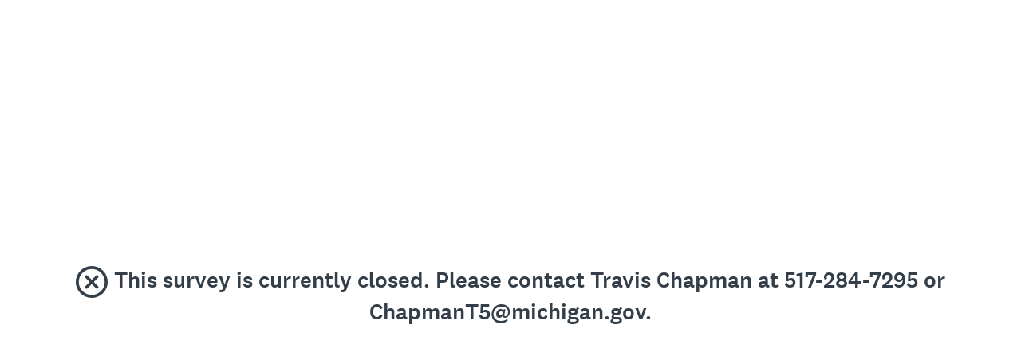

--- FILE ---
content_type: text/html; charset=utf-8
request_url: https://www.surveymonkey.com/survey-closed/?sm=VanmcG1hd1kboEQpkzVPWRXxXWK2B0kTUuHePBKo31sbJ1Z17u_2BV4aXqaJv4A_2BAScvx2ugjmruZuJFORuUFT_2FVZNOXkj8Gbx_2FDCWz9D_2BLSE_3D
body_size: 4723
content:
<!DOCTYPE html><html lang="en"><head><meta charSet="utf-8"/><meta name="viewport" content="width=device-width"/><link rel="apple-touch-icon" href="/apple-touch-icon-precomposed.png"/><link rel="apple-touch-icon" sizes="57x57" href="/apple-touch-icon-57x57-precomposed.png"/><link rel="apple-touch-icon" sizes="60x60" href="/apple-touch-icon-60x60-precomposed.png"/><link rel="apple-touch-icon" sizes="72x72" href="/apple-touch-icon-72x72-precomposed.png"/><link rel="apple-touch-icon" sizes="76x76" href="/apple-touch-icon-76x76-precomposed.png"/><link rel="apple-touch-icon" sizes="114x114" href="/apple-touch-icon-114x114-precomposed.png"/><link rel="apple-touch-icon" sizes="120x120" href="/apple-touch-icon-120x120-precomposed.png"/><link rel="apple-touch-icon" sizes="144x144" href="/apple-touch-icon-144x144-precomposed.png"/><link rel="apple-touch-icon" sizes="152x152" href="/apple-touch-icon-152x152-precomposed.png"/><link rel="apple-touch-icon" sizes="180x180" href="/apple-touch-icon-180x180-precomposed.png"/><link rel="shortcut icon" href="////prod.smassets.net/assets/static/images/surveymonkey/favicon.ico"/><base target="_top" href="/"/><link rel="canonical" href="https://www.surveymonkey.com/survey-closed/"/><title>Online Survey Software: Closed Survey</title><meta name="robots" content="index, follow"/><meta name="next-head-count" content="17"/><script id="sm-config" nonce="YjNhZjQyOTctNjc3ZS00NWU0LTkyNGUtYWE5YjJjNDEzMGU3" data-nscript="beforeInteractive">
              window.SMConfig = window.SMConfig || {};
              window.SMConfig.APP_SURVEYMONKEY_HOST = 'www.surveymonkey.com';
              window.SMConfig.APP_HELP_HOST = 'help.surveymonkey.com';
              window.SMConfig.APP_SURVEYMONKEY_BASE_HOST = 'surveymonkey';
              window.SMConfig.APP_HELP_COOKIE_HOST = '.surveymonkey.com';
              window.SMConfig.APP_RESEARCH_BASE_HOST = 'research';
              window.SMConfig.APP_RESEARCH_HOST = 'www.research.net';
              window.SMConfig.APP_SERVICE_VIP = 'surveymonkey.com';
              window.SMConfig.APP_SURVEYMONKEY_COOKIE_HOST = '.surveymonkey.com';
            </script><script id="fides-override" nonce="YjNhZjQyOTctNjc3ZS00NWU0LTkyNGUtYWE5YjJjNDEzMGU3" type="text/javascript" charSet="UTF-8" data-nscript="beforeInteractive">
                window.fides_overrides={fides_locale: 'en'};
              </script><script id="fides-gtm-script" type="text/javascript" charSet="UTF-8" nonce="YjNhZjQyOTctNjc3ZS00NWU0LTkyNGUtYWE5YjJjNDEzMGU3" data-nscript="beforeInteractive">
               // Store the original cookie setter
                  document.cookieSetter = Object.getOwnPropertyDescriptor(Document.prototype, "cookie").set;

                  var cookiesByNoticeKey = {};
                  var previousConsent = {};

                  function deleteCookie(cookieName) {
                      const paths = ["/"];
                      paths.forEach(path => {
                          // Delete the cookie by original implementation
                          document.cookieSetter(`${cookieName}=; expires=Thu, 01 Jan 1970 00:00:00 UTC; path=${path}`);
                      });
                  }

                  function updateConsentSettings() {
                      // Ensure Fides.consent exists
                      if (!Fides.consent) {
                          return;
                      }

                      // Get current cookies from document.cookie
                      const currentCookies = new Set(document.cookie.split("; ").map(cookie => cookie.split("=")[0]));

                      // Detect revoked consents (categories that were previously `	rue` but now `alse`)
                      for (const [noticeKey, wasConsented] of Object.entries(previousConsent)) {
                          if (wasConsented && !Fides.consent[noticeKey]) {
                              // Find and delete only cookies that are currently present
                              (cookiesByNoticeKey[noticeKey] || []).forEach(cookieName => {
                                if (currentCookies.has(cookieName)) {
                                  deleteCookie(cookieName);
                                }
                              });
                          }
                      }

                      // Save the latest consent state
                      previousConsent = { ...Fides.consent };
                  }

                  function isCookieAllowed(cookieName) {
                      // Ensure Fides.consent exists
                      if (!Fides.consent) {
                          return false;
                      }

                      // Headless mode: Check if all notice groups are allowed
                      if (!Fides.experience?.privacy_notices) {
                        return Object.values(Fides.consent).every(value => value === true);
                      }

                      // Check if the cookie belongs to a consented notice_key
                      for (const [noticeKey, isConsented] of Object.entries(Fides.consent)) {
                          if (isConsented && cookiesByNoticeKey[noticeKey]?.has(cookieName)) {
                            return true;
                          }
                      }

                      return false;
                  }

                  function setCookie(cookie) {
                      if (!cookie) return;

                      const cookieArr = cookie.split("=");
                      if (!cookieArr.length) return;

                      const cookieName = cookieArr[0].trim();

                      // Check consent before setting the cookie
                      if (!isCookieAllowed(cookieName)) return;

                      // Set the cookie using the original JavaScript setter
                      document.cookieSetter(cookie);
                  }

                  function enforceCookieSetter() {
                    const originalDescriptor = Object.getOwnPropertyDescriptor(Document.prototype, "cookie");
                    Object.defineProperty(document, "cookie", {
                      get: originalDescriptor.get,
                      set: setCookie,
                      configurable: originalDescriptor.configurable,
                      enumerable: originalDescriptor.enumerable,
                    });
                  }

                  function addFidesExperienceNameToBody() {
                    const experienceConfigName = Fides?.experience?.experience_config?.name;
                    if (experienceConfigName) {
                      document.body.classList.add(experienceConfigName);
                    }
                  }

                  // Listen for Fides consent updates
                  window.addEventListener("FidesUpdated", (evt) => {
                      // Update consent settings when preferences change
                      updateConsentSettings();
                  });

                  // Listen for when Fides is fully initialized
                  window.addEventListener("FidesInitialized", () => {
                    Fides.gtm();

                    if (document.readyState === "loading") {
                      window.addEventListener("DOMContentLoaded", () => {
                        addFidesExperienceNameToBody();
                      });
                    } else {
                      addFidesExperienceNameToBody();
                    }
                    // Create a mapping of cookies grouped by notice_key
                    // Headless mode does not have privacy_notices
                    if (Fides.experience?.privacy_notices) {
                        cookiesByNoticeKey = Object.fromEntries(
                            Fides.experience.privacy_notices.map(notice => [
                                notice.notice_key,
                                new Set(notice.cookies.map(cookie => cookie.name)) // Store cookies in a Set for quick lookup
                            ])
                        );
                    }

                    enforceCookieSetter();
                    updateConsentSettings();
                  });
              </script><link nonce="YjNhZjQyOTctNjc3ZS00NWU0LTkyNGUtYWE5YjJjNDEzMGU3" rel="preload" href="//prod.smassets.net/assets/smweb/_next/static/css/5951e659d845c93d.css" as="style"/><link nonce="YjNhZjQyOTctNjc3ZS00NWU0LTkyNGUtYWE5YjJjNDEzMGU3" rel="stylesheet" href="//prod.smassets.net/assets/smweb/_next/static/css/5951e659d845c93d.css" data-n-g=""/><link nonce="YjNhZjQyOTctNjc3ZS00NWU0LTkyNGUtYWE5YjJjNDEzMGU3" rel="preload" href="//prod.smassets.net/assets/smweb/_next/static/css/e76c559cb3fb3b03.css" as="style"/><link nonce="YjNhZjQyOTctNjc3ZS00NWU0LTkyNGUtYWE5YjJjNDEzMGU3" rel="stylesheet" href="//prod.smassets.net/assets/smweb/_next/static/css/e76c559cb3fb3b03.css" data-n-p=""/><link nonce="YjNhZjQyOTctNjc3ZS00NWU0LTkyNGUtYWE5YjJjNDEzMGU3" rel="preload" href="//prod.smassets.net/assets/smweb/_next/static/css/6cb3aed7ce55ff90.css" as="style"/><link nonce="YjNhZjQyOTctNjc3ZS00NWU0LTkyNGUtYWE5YjJjNDEzMGU3" rel="stylesheet" href="//prod.smassets.net/assets/smweb/_next/static/css/6cb3aed7ce55ff90.css" data-n-p=""/><link nonce="YjNhZjQyOTctNjc3ZS00NWU0LTkyNGUtYWE5YjJjNDEzMGU3" rel="preload" href="//prod.smassets.net/assets/smweb/_next/static/css/2781fa912ff09080.css" as="style"/><link nonce="YjNhZjQyOTctNjc3ZS00NWU0LTkyNGUtYWE5YjJjNDEzMGU3" rel="stylesheet" href="//prod.smassets.net/assets/smweb/_next/static/css/2781fa912ff09080.css" data-n-p=""/><noscript data-n-css="YjNhZjQyOTctNjc3ZS00NWU0LTkyNGUtYWE5YjJjNDEzMGU3"></noscript><script defer="" nonce="YjNhZjQyOTctNjc3ZS00NWU0LTkyNGUtYWE5YjJjNDEzMGU3" nomodule="" src="//prod.smassets.net/assets/smweb/_next/static/chunks/polyfills-42372ed130431b0a.js"></script><script src="https://www.surveymonkey.com/fides.js" data-document-language="true" type="text/javascript" charSet="UTF-8" nonce="YjNhZjQyOTctNjc3ZS00NWU0LTkyNGUtYWE5YjJjNDEzMGU3" defer="" data-nscript="beforeInteractive"></script><script src="//prod.smassets.net/assets/smweb/_next/static/chunks/webpack-9c060d9c0138a447.js" nonce="YjNhZjQyOTctNjc3ZS00NWU0LTkyNGUtYWE5YjJjNDEzMGU3" defer=""></script><script src="//prod.smassets.net/assets/smweb/_next/static/chunks/framework-5ddd597c94d4e4d0.js" nonce="YjNhZjQyOTctNjc3ZS00NWU0LTkyNGUtYWE5YjJjNDEzMGU3" defer=""></script><script src="//prod.smassets.net/assets/smweb/_next/static/chunks/main-6a8e4be21cba062a.js" nonce="YjNhZjQyOTctNjc3ZS00NWU0LTkyNGUtYWE5YjJjNDEzMGU3" defer=""></script><script src="//prod.smassets.net/assets/smweb/_next/static/chunks/pages/_app-34f68863910ebbe9.js" nonce="YjNhZjQyOTctNjc3ZS00NWU0LTkyNGUtYWE5YjJjNDEzMGU3" defer=""></script><script src="//prod.smassets.net/assets/smweb/_next/static/chunks/8174a357-8bea94dc2a5e9234.js" nonce="YjNhZjQyOTctNjc3ZS00NWU0LTkyNGUtYWE5YjJjNDEzMGU3" defer=""></script><script src="//prod.smassets.net/assets/smweb/_next/static/chunks/2f732ce9-1a0e9809108f2338.js" nonce="YjNhZjQyOTctNjc3ZS00NWU0LTkyNGUtYWE5YjJjNDEzMGU3" defer=""></script><script src="//prod.smassets.net/assets/smweb/_next/static/chunks/173-2b98e3e2df429bb5.js" nonce="YjNhZjQyOTctNjc3ZS00NWU0LTkyNGUtYWE5YjJjNDEzMGU3" defer=""></script><script src="//prod.smassets.net/assets/smweb/_next/static/chunks/752-eba0acaee2673f43.js" nonce="YjNhZjQyOTctNjc3ZS00NWU0LTkyNGUtYWE5YjJjNDEzMGU3" defer=""></script><script src="//prod.smassets.net/assets/smweb/_next/static/chunks/809-e61eacec13e5b3ec.js" nonce="YjNhZjQyOTctNjc3ZS00NWU0LTkyNGUtYWE5YjJjNDEzMGU3" defer=""></script><script src="//prod.smassets.net/assets/smweb/_next/static/chunks/105-3b271f5dfcb3a053.js" nonce="YjNhZjQyOTctNjc3ZS00NWU0LTkyNGUtYWE5YjJjNDEzMGU3" defer=""></script><script src="//prod.smassets.net/assets/smweb/_next/static/chunks/255-936fe317b94d8318.js" nonce="YjNhZjQyOTctNjc3ZS00NWU0LTkyNGUtYWE5YjJjNDEzMGU3" defer=""></script><script src="//prod.smassets.net/assets/smweb/_next/static/chunks/830-00a24b235af3752f.js" nonce="YjNhZjQyOTctNjc3ZS00NWU0LTkyNGUtYWE5YjJjNDEzMGU3" defer=""></script><script src="//prod.smassets.net/assets/smweb/_next/static/chunks/514-931a67db2ce2287c.js" nonce="YjNhZjQyOTctNjc3ZS00NWU0LTkyNGUtYWE5YjJjNDEzMGU3" defer=""></script><script src="//prod.smassets.net/assets/smweb/_next/static/chunks/pages/survey-closed-0e6310e3cc8e00c4.js" nonce="YjNhZjQyOTctNjc3ZS00NWU0LTkyNGUtYWE5YjJjNDEzMGU3" defer=""></script><script src="//prod.smassets.net/assets/smweb/_next/static/endpageweb-dev/_buildManifest.js" nonce="YjNhZjQyOTctNjc3ZS00NWU0LTkyNGUtYWE5YjJjNDEzMGU3" defer=""></script><script src="//prod.smassets.net/assets/smweb/_next/static/endpageweb-dev/_ssgManifest.js" nonce="YjNhZjQyOTctNjc3ZS00NWU0LTkyNGUtYWE5YjJjNDEzMGU3" defer=""></script><style id="wrench-global-styles">@font-face {
  src: url(https://cdn.smassets.net/assets/static/fonts/national2/regular.woff) format('woff');
  src: url(https://cdn.smassets.net/assets/static/fonts/national2/regular.eot#iefix) format('embedded-opentype');
  font-family: 'National 2';
  font-weight: 400;
  font-display: swap;
  src: url(https://cdn.smassets.net/assets/static/fonts/national2/regular.woff2) format('woff2');
}
@font-face {
  src: url(https://cdn.smassets.net/assets/static/fonts/national2/medium.woff) format('woff');
  src: url(https://cdn.smassets.net/assets/static/fonts/national2/medium.eot#iefix) format('embedded-opentype');
  font-family: 'National 2';
  font-weight: 500;
  font-display: swap;
  src: url(https://cdn.smassets.net/assets/static/fonts/national2/medium.woff2) format('woff2');
}
[class*='wrench'], [class*='wrench']::before, [class*='wrench']::after {
  box-sizing: border-box;
  font-family: 'National 2', National2, 'Helvetica Neue', Helvetica, Arial, 'Hiragino Sans', 'Hiragino Kaku Gothic Pro', '游ゴシック', '游ゴシック体', YuGothic, 'Yu Gothic', 'ＭＳ ゴシック', 'MS Gothic', sans-serif;
  -webkit-font-smoothing: antialiased;
}
body {
  font-size: 16px;
}</style><style id="jss-server-side">@font-face {
  src: url(https://cdn.smassets.net/assets/static/fonts/national2/regular.woff) format('woff');
  src: url(https://cdn.smassets.net/assets/static/fonts/national2/regular.eot#iefix) format('embedded-opentype');
  font-family: 'National 2';
  font-weight: 400;
  font-display: swap;
  src: url(https://cdn.smassets.net/assets/static/fonts/national2/regular.woff2) format('woff2');
}
@font-face {
  src: url(https://cdn.smassets.net/assets/static/fonts/national2/medium.woff) format('woff');
  src: url(https://cdn.smassets.net/assets/static/fonts/national2/medium.eot#iefix) format('embedded-opentype');
  font-family: 'National 2';
  font-weight: 500;
  font-display: swap;
  src: url(https://cdn.smassets.net/assets/static/fonts/national2/medium.woff2) format('woff2');
}
[class*='wrench'], [class*='wrench']::before, [class*='wrench']::after {
  box-sizing: border-box;
  font-family: 'National 2', National2, 'Helvetica Neue', Helvetica, Arial, 'Hiragino Sans', 'Hiragino Kaku Gothic Pro', '游ゴシック', '游ゴシック体', YuGothic, 'Yu Gothic', 'ＭＳ ゴシック', 'MS Gothic', sans-serif;
  -webkit-font-smoothing: antialiased;
}
body {
  font-size: 16px;
}
body {
  font-family: 'National 2', National2, 'Helvetica Neue', Helvetica, Arial, 'Hiragino Sans', 'Hiragino Kaku Gothic Pro', '游ゴシック', '游ゴシック体', YuGothic, 'Yu Gothic', 'ＭＳ ゴシック', 'MS Gothic', sans-serif;
}
.sm-header-0-2-1 {
  top: 42vh;
  width: 100%;
  position: fixed;
  box-sizing: border-box;
}
.sm-icon-0-2-2 {
  margin-right: 0.5rem;
}
.sm-icon-0-2-2> svg {
  width: 40px;
  height: 40px;
}
.sm-boldText-0-2-3 {
  font-weight: 500;
}</style></head><body style="margin:unset"><div id="__next"><div class="wrenchBox___74Ig wrench-p-6 sm-header-0-2-1"><section class="wrenchTypography__jfXlO wrenchTypography-align-center__QLRE_ wrenchTypography-variant-sectionTitle__KADWw wrenchTypography-color-dark__G2x2X"><span class="sm-icon-0-2-2"><svg class="wrenchIcons__A8duN" viewBox="0 0 16 16" preserveAspectRatio="xMidYMid" aria-label="Close" role="img" data-testid="NonBrandedEndpageHeader__Icon"><g><path d="M8 0a8 8 0 1 1 0 16A8 8 0 0 1 8 0zm6.5 8a6.5 6.5 0 1 0-13 0 6.5 6.5 0 0 0 13 0zm-3.318-3.182a.75.75 0 0 1 0 1.06L9.061 8l2.121 2.121a.75.75 0 0 1-1.06 1.061L8 9.061l-2.121 2.121a.75.75 0 0 1-1.061-1.06L6.939 8 4.818 5.879a.75.75 0 0 1 1.06-1.061L8 6.939l2.121-2.121a.75.75 0 0 1 1.061 0z"></path></g></svg></span><span data-testid="NonBrandedEndpageHeader__Text" class="sm-boldText-0-2-3">This survey is currently closed.  Please contact Travis Chapman at 517-284-7295 or ChapmanT5@michigan.gov.</span></section></div></div><script id="__NEXT_DATA__" type="application/json" nonce="YjNhZjQyOTctNjc3ZS00NWU0LTkyNGUtYWE5YjJjNDEzMGU3">{"props":{"pageProps":{"staticData":{"user":{"isAuthenticated":false,"id":"1","username":null,"languageId":1,"package":"1","email":"","group":null,"hipaa":null,"session":null},"client-config":{"amplitudeToken":"beb247315464a13bc86a0940b8c9bf9f","loggingAPIPath":"/endpage/api/logger","dataAnalyticsAPIPath":"/endpage/api/metrics","dataAnalyticsLogsName":"unused","dataAnalyticsLogsPath":"unused/unused","gtmId":"GTM-NGMP3BG","amplitudeForceAnonymous":false,"assetsHost":"//prod.smassets.net","assetsPath":"/assets/smweb/"},"environment":{"countryCode":"US","languageCode":"en","languageId":1,"slLanguageLocale":"en-US","ip":"3.139.92.202","subdomain":"www","domain":"surveymonkey","countryRegion":"","tld":"com"},"locale":{"isEUDC":false,"isEUSubdomain":false},"GDPR":{"isGDPRCountry":false,"hasGDPRConsent":true,"hasExplictlyDenied":false,"fidesBannerEnabled":false,"onetrustBannerEnabled":true},"pageRequestId":"jtaNXkTOAJ0se-3dviHOJneDjV-mI2Vzs-OL4HtZSN0SH33zts1iUg==","recaptchaV3":{"enabled":true,"siteKey":"6LfG3rIUAAAAAB8EKgW6xnZD1DvqTwvK5Sx9y8DR","url":"https://www.recaptcha.net/recaptcha/enterprise.js","urlChina":"https://www.recaptcha.net/recaptcha/api.js","useEnterprise":true},"smParams":{"user_id":"70283254","type":"1","collectorId":"423738503","languageId":"1"},"templateType":"nonBranded"},"fetchServerSideDataSuccess":true,"collectorData":{"collector":{"id":"423738503","type":"WEBLINK","closedPage":{"closedMessage":"This survey is currently closed.  Please contact Travis Chapman at 517-284-7295 or ChapmanT5@michigan.gov.","isBrandingDisabled":false,"__typename":"CollectorClosedPage"},"hideBranding":false,"surveyId":"404769565","__typename":"Collector"}},"sm":{"smParams":{"user_id":"70283254","type":"1","collectorId":"423738503","languageId":"1"},"smSlug":"VanmcG1hd1kboEQpkzVPWRXxXWK2B0kTUuHePBKo31sbJ1Z17u_2BV4aXqaJv4A_2BAScvx2ugjmruZuJFORuUFT_2FVZNOXkj8Gbx_2FDCWz9D_2BLSE_3D","redirectSlug":"1XH8aWMsgsv7UCoj4Yh3tg_3D_3D","quizDoneUrl":null},"pageOptions":{"epTemplate":"","reqLocale":"en","slLanguageLocale":"en-US","languageCode":"en","languageId":"1","tier":"","logo":"","surveyId":null,"collectorId":"423738503","collectorKey":"","hasStandard":false,"subDomain":"www","canonical":"https://www.surveymonkey.com/mp/take-a-tour/","canonicalHostname":"https://www.surveymonkey.com","randomNumber":0.9721675440604257,"isExistingUser":false,"recipientId":null,"inEmailResponseCaptureEnabled":false,"isWhiteLabel":false,"isGovernment":true,"isNonBrandedSmParam":true,"isEmbeddedSmParam":false,"isKiosk":false,"isBasicEndpageGroup":false},"translationData":{"localeCode":"en-US","languageCode":"en"},"layout":{"variant":"SurveyMonkey","options":{"pageId":"Survey Closed","legacyWeb":"anonweb","includeHeader":false,"includeFooter":false,"includeGTM":true}},"canonical":"https://www.surveymonkey.com/mp/take-a-tour/","canonicalHostname":"https://www.surveymonkey.com","customMessage":"This survey is currently closed.  Please contact Travis Chapman at 517-284-7295 or ChapmanT5@michigan.gov.","pageVariant":"nonBranded","showFooter":false,"smParams":{"user_id":"70283254","type":"1","collectorId":"423738503","languageId":"1"},"rum":{"enabled":true,"cdn":{"version":"latest","integrity":""},"settings":{"app":"endpageweb","beaconUrl":"https://rum-ingest.us1.signalfx.com/v1/rum","rumAuth":"OCrwYn6e-K-2HPcOrYlKvg","environment":"prod","version":"main-20260129-20703","sampleRate":1,"debug":false,"instrumentations":{"interactions":false}}}},"__N_SSP":true},"page":"/survey-closed","query":{"sm":"VanmcG1hd1kboEQpkzVPWRXxXWK2B0kTUuHePBKo31sbJ1Z17u_2BV4aXqaJv4A_2BAScvx2ugjmruZuJFORuUFT_2FVZNOXkj8Gbx_2FDCWz9D_2BLSE_3D"},"buildId":"endpageweb-dev","assetPrefix":"//prod.smassets.net/assets/smweb","isFallback":false,"gssp":true,"scriptLoader":[]}</script></body></html>